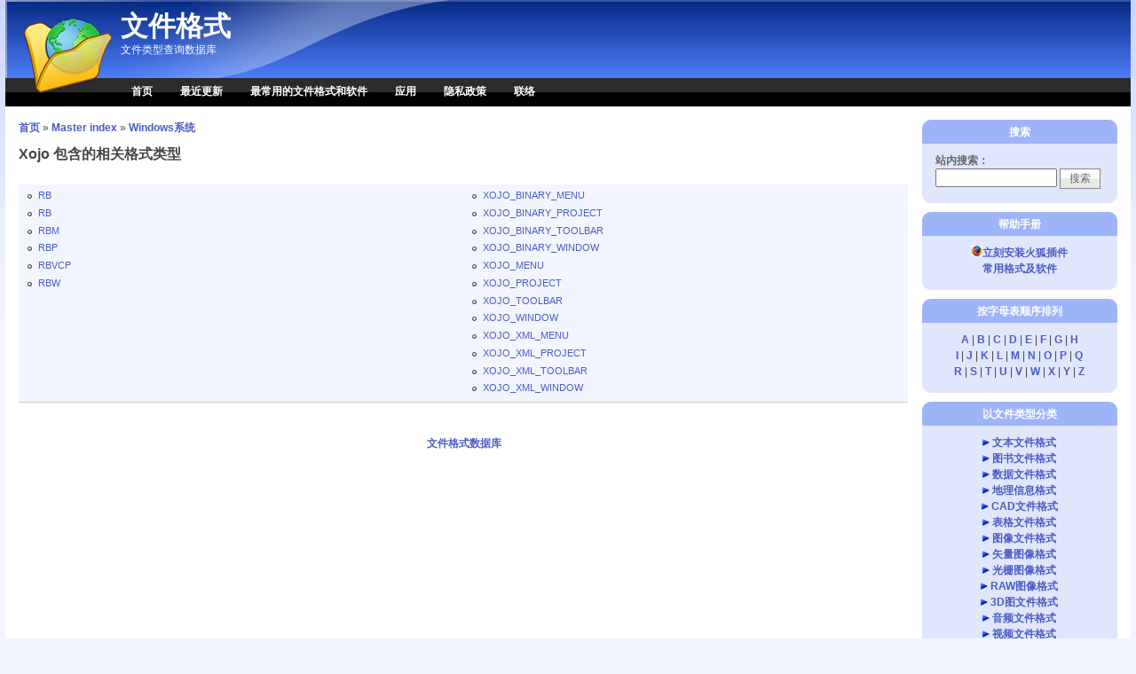

--- FILE ---
content_type: text/html; charset=utf-8
request_url: https://wenjiangeshi.cn/taxonomy_vtn/term/12474
body_size: 5751
content:
<!DOCTYPE html PUBLIC "-//W3C//DTD XHTML 1.0 Strict//EN" "http://www.w3.org/TR/xhtml1/DTD/xhtml1-strict.dtd">
<html xmlns="http://www.w3.org/1999/xhtml" lang="zh-hans" xml:lang="zh-hans">
<head>
<meta http-equiv="Content-Type" content="text/html; charset=utf-8" />
  <!--谷歌广告-->
  <script data-ad-client="ca-pub-3168063443584503" async src="https://pagead2.googlesyndication.com/pagead/js/adsbygoogle.js"></script>
  <!--谷歌广告-->
  <meta http-equiv="Content-Style-Type" content="text/css" />
  <meta http-equiv="Content-Type" content="text/html; charset=utf-8" />
<link rel="shortcut icon" href="/sites/wenjiangeshi.cn/files/pixture_reloaded_favicon.png" type="image/x-icon" />
<meta name="description" content="文件格式专业查询网站提供如文件怎么打开，是什么格式，文件用什么打开，文件如何打开，扩展名是什么，文件扩展名怎么打开，怎么打开文件？如何打开格式，文件用什么软件打开，程序可以打开文件，这个扩展名是什么的文件？文件类型是什么，免费下载文件，如何转换文件的格式，这个格式是什么呢？" />
<meta name="abstract" content="文件格式类型查询网站，告诉你是什么格式的文件？这些文件用什么打开？文件如何打开？扩展名是什么？文件扩展名是什么？" />
<meta name="keywords" content="文件,格式,文件格式,什么软件,怎么打开,如何打开,文件类型,软件格式,格式破解,格式转换,什么格式,文件打开,文件如何打开,文件用什么软件打开,扩展名,文件扩展名" />
<meta name="copyright" content="Copyright © 2008 wenjiangeshi.cn All Rights Reserved" />
<link rel="canonical" href="https://wenjiangeshi.cn/taxonomy_vtn/term/12474" />
<meta name="revisit-after" content="1 day" />
  <title>Xojo 包含的相关格式类型 - 文件格式</title>
  <link type="text/css" rel="stylesheet" media="all" href="/sites/wenjiangeshi.cn/files/advagg_css/css_535a4b97ec37bc10f5342d84bb10d56e_0.css" />
<link type="text/css" rel="stylesheet" media="all" href="/sites/wenjiangeshi.cn/files/advagg_css/css_7e5bdc748ec7f1f722e2af90e833bf5f_0.css" />
<link type="text/css" rel="stylesheet" media="all" href="/sites/wenjiangeshi.cn/files/advagg_css/css_9f46db7d834a50daf0e351a880d2c242_0.css" />
<link type="text/css" rel="stylesheet" media="all" href="/sites/wenjiangeshi.cn/files/advagg_css/css_d6b08d2f5f1e14da59e187234929613e_0.css" />
  <!--[if IE]>
    <link type="text/css" rel="stylesheet" media="all" href="/sites/all/themes/pixture_reloaded/ie.css" >
  <![endif]-->
  <script type="text/javascript" src="/sites/all/modules/jquery_update/replace/jquery.min.js?T"></script>
<script type="text/javascript" src="/misc/jquery-extend-3.4.0.js?T"></script>
<script type="text/javascript" src="/misc/jquery-html-prefilter-3.5.0-backport.js?T"></script>
<script type="text/javascript" src="/misc/drupal.js?T"></script>
<script type="text/javascript" src="/sites/wenjiangeshi.cn/files/languages/zh-hans_343918e7a3a488f48c5deab66815d12e.js?T"></script>
<script type="text/javascript" src="/sites/all/modules/fivestar/js/fivestar.js?T"></script>
<script type="text/javascript" src="/sites/wenjiangeshi.cn/files/advagg_js/js_30601771ca7e16235e131ed4458c49d8_0.js"></script>
<script type="text/javascript">
<!--//--><![CDATA[//><!--
jQuery.extend(Drupal.settings, {"basePath":"\/","fivestar":{"titleUser":"\u60a8\u7684\u8bc4\u5b9a: ","titleAverage":"\u5e73\u5747: ","feedbackSavingVote":"\u4fdd\u5b58\u60a8\u7684\u6295\u7968...","feedbackVoteSaved":"\u60a8\u7684\u6295\u7968\u5df2\u4fdd\u5b58\u3002","feedbackDeletingVote":"\u5220\u9664\u60a8\u7684\u6295\u7968...","feedbackVoteDeleted":"\u60a8\u7684\u6295\u7968\u5df2\u5220\u9664\u3002"},"CToolsUrlIsAjaxTrusted":{"\/taxonomy_vtn\/term\/12474":true}});
//--><!]]>
</script>
</head>
<body id="pixture-reloaded" class="not-front not-logged-in page-taxonomy-vtn one-sidebar sidebar-right page-taxonomy-vtn-term-12474 section-taxonomy-vtn with-logo">

  <div id="skip-to-content">
    <a href="#main-content">跳转到主要内容</a>
  </div>

    <div id="page" style="width: 99%;">

      <div id="header">

                  <div id="logo"><a href="/" title="主页" rel="home"><img src="/sites/all/themes/pixture_reloaded/images/pixture_reloaded_logo.png" alt="文件格式 标志" /></a></div>
        
        <div id="head-elements">

          
          <div id="branding">
                                          <div id="site-name"><strong><a href="/" title="主页" rel="home">文件格式</a></strong></div>
                                      
                          <div id="site-slogan"><em>文件类型查询数据库</em></div>
                      </div> <!-- /#branding -->

        </div> <!-- /#head-elements -->

                  <!-- Primary || Superfish -->
          <div id="primary">
            <div id="primary-inner">
                              <ul class="links primary-links"><li class="menu-454 first"><a href="/" title="">首页</a></li>
<li class="menu-551"><a href="/100-latest-modifications.htm" title="">最近更新</a></li>
<li class="menu-552"><a href="/common-file-extensions.htm" title="">最常用的文件格式和软件</a></li>
<li class="menu-1392"><a href="/page/plugins" title="应用插件">应用</a></li>
<li class="menu-953"><a href="/privacy-policy.htm" title="">隐私政策</a></li>
<li class="menu-553 last"><a href="/contact" title="">联络</a></li>
</ul>                          </div> <!-- /inner -->
          </div> <!-- /primary || superfish -->
        
    </div> <!--/#header -->

    
    <div id="main" class="clear-block no-header-blocks">

      <div id="content"><div id="content-inner">

        
        
        <div id="content-header" class="clearfix">
          <div class="breadcrumb"><a href="/">首页</a> » <a href="/taxonomy_vtn">Master index</a> » <a href="/taxonomy_vtn/voc/2">Windows系统</a></div>          <a name="main-content" id="main-content"></a>
          <h1 class="title">Xojo 包含的相关格式类型</h1>                                      </div> <!-- /#content-header -->

        <div id="content-area">
          <div class="taxonomy-vtn-node-page"><div class="taxonomy-vtn-node-description"></div><table class="taxonomy-vtn-nodes" id="taxonomy_vtn_nodes">
<tbody>
 <tr class="odd"><td style="width:50%"><div class="item-list"><ul class="simple-list"><li class="first"><a href="/extensions/rb-file-13317.html">RB</a></li>
<li><a href="/extensions/rb-file-12346.html">RB</a></li>
<li><a href="/extensions/rbm-file-13316.html">RBM</a></li>
<li><a href="/extensions/rbp-file-13572.html">RBP</a></li>
<li><a href="/extensions/rbvcp-file-13235.html">RBVCP</a></li>
<li class="last"><a href="/extensions/rbw-file-13315.html">RBW</a></li>
</ul></div></td><td style="width:50%"><div class="item-list"><ul class="simple-list"><li class="first"><a href="/extensions/xojobinarymenu-file-13278.html">XOJO_BINARY_MENU</a></li>
<li><a href="/extensions/xojobinaryproject-file-13462.html">XOJO_BINARY_PROJECT</a></li>
<li><a href="/extensions/xojobinarytoolbar-file-13277.html">XOJO_BINARY_TOOLBAR</a></li>
<li><a href="/extensions/xojobinarywindow-file-13276.html">XOJO_BINARY_WINDOW</a></li>
<li><a href="/extensions/xojomenu-file-13461.html">XOJO_MENU</a></li>
<li><a href="/extensions/xojoproject-file-13460.html">XOJO_PROJECT</a></li>
<li><a href="/extensions/xojotoolbar-file-13275.html">XOJO_TOOLBAR</a></li>
<li><a href="/extensions/xojowindow-file-13274.html">XOJO_WINDOW</a></li>
<li><a href="/extensions/xojoxmlmenu-file-13273.html">XOJO_XML_MENU</a></li>
<li><a href="/extensions/xojoxmlproject-file-13459.html">XOJO_XML_PROJECT</a></li>
<li><a href="/extensions/xojoxmltoolbar-file-13272.html">XOJO_XML_TOOLBAR</a></li>
<li class="last"><a href="/extensions/xojoxmlwindow-file-13271.html">XOJO_XML_WINDOW</a></li>
</ul></div></td> </tr>
</tbody>
</table>
</div>        </div>

                  <div id="content-bottom" class="region region-content_bottom">
            <div id="block-block-12" class="block block-block region-odd even region-count-1 count-2">
  <div class="block-inner">

          <h2 class="block-title">友情链接</h2>
    
    <div class="block-content">
      <div class="block-content-inner">
        <a href="http://filefans.com" target="_blank">文件格式数据库</a>      </div>
    </div>

  </div>
</div> <!-- /block -->          </div> <!-- /#content-bottom -->
        
        
      </div></div> <!-- /#content-inner, /#content -->

      
              <div id="sidebar-right" class="region region-right">
		          <div id="block-search-0" class="block block-search region-odd odd region-count-1 count-3">
  <div class="block-inner">

          <h2 class="block-title">搜索</h2>
    
    <div class="block-content">
      <div class="block-content-inner">
        <form action="/taxonomy_vtn/term/12474"  accept-charset="UTF-8" method="post" id="search-block-form">
<div><div class="container-inline">
  <div class="form-item" id="edit-search-block-form-1-wrapper">
 <label for="edit-search-block-form-1">站内搜索：</label>
 <input type="text" maxlength="128" name="search_block_form" id="edit-search-block-form-1" size="15" value="" title="请输入您想搜索的关键词。" class="form-text" />
</div>
<input type="submit" name="op" id="edit-submit" value="搜索"  class="form-submit" />
<input type="hidden" name="form_build_id" id="form-605B4XBqRgYAahIy7aEP5hPaTWox1NTb1mfcOwdFlV4" value="form-605B4XBqRgYAahIy7aEP5hPaTWox1NTb1mfcOwdFlV4"  />
<input type="hidden" name="form_id" id="edit-search-block-form" value="search_block_form"  />
</div>

</div></form>
      </div>
    </div>

  </div>
</div> <!-- /block --><div id="block-block-13" class="block block-block region-even even region-count-2 count-4">
  <div class="block-inner">

          <h2 class="block-title">帮助手册</h2>
    
    <div class="block-content">
      <div class="block-content-inner">
        <center> <a href="http://wenjiangeshi.cn/page/plugins" title="Plugin Firefox"><img src="[data-uri]" alt="Plugin Firefox" border="0">立刻安装火狐插件</a>
<br><a href="http://wenjiangeshi.cn/common-file-extensions.htm">    常用格式及软件</a></center> 
      </div>
    </div>

  </div>
</div> <!-- /block --><div id="block-block-1" class="block block-block region-odd odd region-count-3 count-5">
  <div class="block-inner">

          <h2 class="block-title">按字母表顺序排列</h2>
    
    <div class="block-content">
      <div class="block-content-inner">
        <div align="center">
<a href="/glossary-file-extensions/a">A</a> | 
<a href="/glossary-file-extensions/b">B</a> | 
<a href="/glossary-file-extensions/c">C</a> | 
<a href="/glossary-file-extensions/d">D</a> | 
<a href="/glossary-file-extensions/e">E</a> | 
<a href="/glossary-file-extensions/f">F</a> | 
<a href="/glossary-file-extensions/g">G</a> | 
<a href="/glossary-file-extensions/h">H</a>
<br />
<a href="/glossary-file-extensions/i">I</a> | 
<a href="/glossary-file-extensions/j">J</a> | 
<a href="/glossary-file-extensions/k">K</a> | 
<a href="/glossary-file-extensions/l">L</a> | 
<a href="/glossary-file-extensions/m">M</a> | 
<a href="/glossary-file-extensions/n">N</a> | 
<a href="/glossary-file-extensions/o">O</a> | 
<a href="/glossary-file-extensions/p">P</a> | 
<a href="/glossary-file-extensions/q">Q</a>
<br />
<a href="/glossary-file-extensions/r">R</a> | 
<a href="/glossary-file-extensions/s">S</a> | 
<a href="/glossary-file-extensions/t">T</a> | 
<a href="/glossary-file-extensions/u">U</a> | 
<a href="/glossary-file-extensions/v">V</a> | 
<a href="/glossary-file-extensions/w">W</a> | 
<a href="/glossary-file-extensions/x">X</a> | 
<a href="/glossary-file-extensions/y">Y</a> | 
<a href="/glossary-file-extensions/z">Z</a>
</div>      </div>
    </div>

  </div>
</div> <!-- /block --><div id="block-block-2" class="block block-block region-even even region-count-4 count-6">
  <div class="block-inner">

          <h2 class="block-title">以文件类型分类</h2>
    
    <div class="block-content">
      <div class="block-content-inner">
        <div align="center">
<img src="/sites/wenjiangeshi.cn/files/images/triangle.gif" width="8px" height="8px" alt="icon"; /> <a href="/file-types/text">文本文件格式</a><br />
<img src="/sites/wenjiangeshi.cn/files/images/triangle.gif" width="8px" height="8px" alt="icon"; /> <a href="/file-types/ebook">图书文件格式</a><br />
<img src="/sites/wenjiangeshi.cn/files/images/triangle.gif" width="8px" height="8px" alt="icon"; /> <a href="/file-types/data">数据文件格式</a><br />
<img src="/sites/wenjiangeshi.cn/files/images/triangle.gif" width="8px" height="8px" alt="icon"; /> <a href="/file-types/gis">地理信息格式</a><br />
<img src="/sites/wenjiangeshi.cn/files/images/triangle.gif" width="8px" height="8px" alt="icon"; /> <a href="/file-types/cad">CAD文件格式</a><br />
<img src="/sites/wenjiangeshi.cn/files/images/triangle.gif" width="8px" height="8px" alt="icon"; /> <a href="/file-types/spreadsheet">表格文件格式</a><br />
<img src="/sites/wenjiangeshi.cn/files/images/triangle.gif" width="8px" height="8px" alt="icon"; /> <a href="/file-types/image">图像文件格式</a><br />
<img src="/sites/wenjiangeshi.cn/files/images/triangle.gif" width="8px" height="8px" alt="icon"; /> <a href="/file-types/vector_image">矢量图像格式</a><br />
<img src="/sites/wenjiangeshi.cn/files/images/triangle.gif" width="8px" height="8px" alt="icon"; /> <a href="/file-types/raster_image">光栅图像格式</a><br />
<img src="/sites/wenjiangeshi.cn/files/images/triangle.gif" width="8px" height="8px" alt="icon"; /> <a href="/file-types/raw_image">RAW图像格式</a><br />
<img src="/sites/wenjiangeshi.cn/files/images/triangle.gif" width="8px" height="8px" alt="icon"; /> <a href="/file-types/3d_image">3D图文件格式</a><br />
<img src="/sites/wenjiangeshi.cn/files/images/triangle.gif" width="8px" height="8px" alt="icon"; /> <a href="/file-types/audio">音频文件格式</a><br />
<img src="/sites/wenjiangeshi.cn/files/images/triangle.gif" width="8px" height="8px" alt="icon"; /> <a href="/file-types/video">视频文件格式</a><br />
<img src="/sites/wenjiangeshi.cn/files/images/triangle.gif" width="8px" height="8px" alt="icon"; /> <a href="/file-types/web">网页文件格式</a><br />
<img src="/sites/wenjiangeshi.cn/files/images/triangle.gif" width="8px" height="8px" alt="icon"; /> <a href="/file-types/font">字体文件格式</a><br />
<img src="/sites/wenjiangeshi.cn/files/images/triangle.gif" width="8px" height="8px" alt="icon"; /> <a href="/file-types/plugin">插件文件格式</a><br />
<img src="/sites/wenjiangeshi.cn/files/images/triangle.gif" width="8px" height="8px" alt="icon"; /> <a href="/file-types/system">系统文件格式</a><br />
<img src="/sites/wenjiangeshi.cn/files/images/triangle.gif" width="8px" height="8px" alt="icon"; /> <a href="/file-types/settings">设置文件格式</a><br />
<img src="/sites/wenjiangeshi.cn/files/images/triangle.gif" width="8px" height="8px" alt="icon"; /> <a href="/file-types/executable">执行文件格式</a><br />
<img src="/sites/wenjiangeshi.cn/files/images/triangle.gif" width="8px" height="8px" alt="icon"; /> <a href="/file-types/compressed">压缩文件格式</a><br />
<img src="/sites/wenjiangeshi.cn/files/images/triangle.gif" width="8px" height="8px" alt="icon"; /> <a href="/file-types/encoded">编码文件格式</a><br />
<img src="/sites/wenjiangeshi.cn/files/images/triangle.gif" width="8px" height="8px" alt="icon"; /> <a href="/file-types/developer">开发文件格式</a><br />
<img src="/sites/wenjiangeshi.cn/files/images/triangle.gif" width="8px" height="8px" alt="icon"; /> <a href="/file-types/backup">备份文件格式</a><br />
<img src="/sites/wenjiangeshi.cn/files/images/triangle.gif" width="8px" height="8px" alt="icon"; /> <a href="/file-types/disk">磁盘文件格式</a><br />
<img src="/sites/wenjiangeshi.cn/files/images/triangle.gif" width="8px" height="8px" alt="icon"; /> <a href="/file-types/game">游戏文件格式</a><br />
<img src="/sites/wenjiangeshi.cn/files/images/triangle.gif" width="8px" height="8px" alt="icon"; /> <a href="/file-types/misc">杂项文件格式</a>
</div>
      </div>
    </div>

  </div>
</div> <!-- /block -->        </div> <!-- /#sidebar-right -->
      
    </div> <!-- #main -->

    <div id="footer" class="region region-footer">
      <div id="block-block-3" class="block block-block region-odd odd region-count-1 count-7">
  <div class="block-inner">

    
    <div class="block-content">
      <div class="block-content-inner">
        <div style="float: right;">

<script type="text/javascript">
var _bdhmProtocol = (("https:" == document.location.protocol) ? " https://" : " http://");
document.write(unescape("%3Cscript src='" + _bdhmProtocol + "hm.baidu.com/h.js%3F742f2a4ed4c2c25bbcf52f169dbc5750' type='text/javascript'%3E%3C/script%3E"));
</script>
<div>      </div>
    </div>

  </div>
</div> <!-- /block --><div id="block-block-10" class="block block-block region-even even region-count-2 count-8">
  <div class="block-inner">

    
    <div class="block-content">
      <div class="block-content-inner">
        <p>Copyright © 2008 wenjiangeshi.cn All Rights Reserved</p>
      </div>
    </div>

  </div>
</div> <!-- /block -->        <div id="footer-message">
                  </div> <!-- /#footer-message -->
    </div> <!-- /#footer -->

  </div> <!--/#page -->

  
  <script type="text/javascript">
<!--//--><![CDATA[//><!--
jQuery.extend(Drupal.settings, {"CToolsAJAX":{"scripts":{"\/sites\/all\/modules\/jquery_update\/replace\/jquery.min.js":true,"\/misc\/jquery-extend-3.4.0.js":true,"\/misc\/jquery-html-prefilter-3.5.0-backport.js":true,"\/misc\/drupal.js":true,"\/sites\/wenjiangeshi.cn\/files\/languages\/zh-hans_343918e7a3a488f48c5deab66815d12e.js":true,"\/sites\/all\/modules\/fivestar\/js\/fivestar.js":true,"\/sites\/all\/modules\/taxonomy_vtn\/taxonomy_vtn.js":true}}});
//--><!]]>
</script>

</body>
</html>

--- FILE ---
content_type: text/html; charset=utf-8
request_url: https://www.google.com/recaptcha/api2/aframe
body_size: 266
content:
<!DOCTYPE HTML><html><head><meta http-equiv="content-type" content="text/html; charset=UTF-8"></head><body><script nonce="PqcMuNeAs4mVwRIYyXlpaw">/** Anti-fraud and anti-abuse applications only. See google.com/recaptcha */ try{var clients={'sodar':'https://pagead2.googlesyndication.com/pagead/sodar?'};window.addEventListener("message",function(a){try{if(a.source===window.parent){var b=JSON.parse(a.data);var c=clients[b['id']];if(c){var d=document.createElement('img');d.src=c+b['params']+'&rc='+(localStorage.getItem("rc::a")?sessionStorage.getItem("rc::b"):"");window.document.body.appendChild(d);sessionStorage.setItem("rc::e",parseInt(sessionStorage.getItem("rc::e")||0)+1);localStorage.setItem("rc::h",'1769778677921');}}}catch(b){}});window.parent.postMessage("_grecaptcha_ready", "*");}catch(b){}</script></body></html>

--- FILE ---
content_type: application/javascript
request_url: https://wenjiangeshi.cn/sites/wenjiangeshi.cn/files/advagg_js/js_30601771ca7e16235e131ed4458c49d8_0.js
body_size: 486
content:
/* Source and licensing information for the line(s) below can be found at https://wenjiangeshi.cn/sites/all/modules/taxonomy_vtn/taxonomy_vtn.js. */
function taxonomy_vtn_show_hide_desc(what){var table=document.getElementById('taxonomy_vtn_'+what);if(table){var i,divy=table.getElementsByTagName('DIV');for(i=0;i<divy.length;i++)if(divy[i].className=='taxonomy-vtn-description')if(divy[i].style.display==''){divy[i].style.display='none'}else divy[i].style.display=''}};
/* Source and licensing information for the above line(s) can be found at https://wenjiangeshi.cn/sites/all/modules/taxonomy_vtn/taxonomy_vtn.js. */
